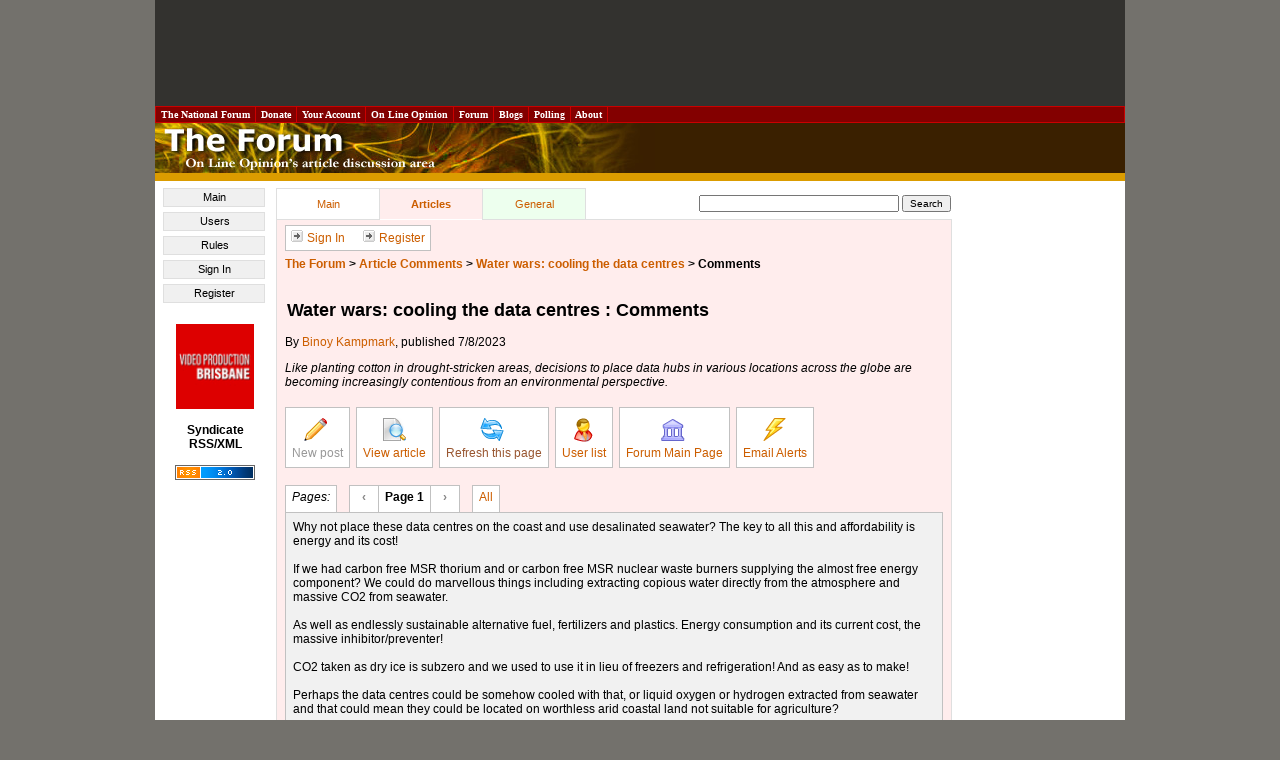

--- FILE ---
content_type: text/html; charset=utf-8
request_url: https://www.google.com/recaptcha/api2/aframe
body_size: 267
content:
<!DOCTYPE HTML><html><head><meta http-equiv="content-type" content="text/html; charset=UTF-8"></head><body><script nonce="bl5Rjg8374k0RaBqeJNu0A">/** Anti-fraud and anti-abuse applications only. See google.com/recaptcha */ try{var clients={'sodar':'https://pagead2.googlesyndication.com/pagead/sodar?'};window.addEventListener("message",function(a){try{if(a.source===window.parent){var b=JSON.parse(a.data);var c=clients[b['id']];if(c){var d=document.createElement('img');d.src=c+b['params']+'&rc='+(localStorage.getItem("rc::a")?sessionStorage.getItem("rc::b"):"");window.document.body.appendChild(d);sessionStorage.setItem("rc::e",parseInt(sessionStorage.getItem("rc::e")||0)+1);localStorage.setItem("rc::h",'1768731984486');}}}catch(b){}});window.parent.postMessage("_grecaptcha_ready", "*");}catch(b){}</script></body></html>